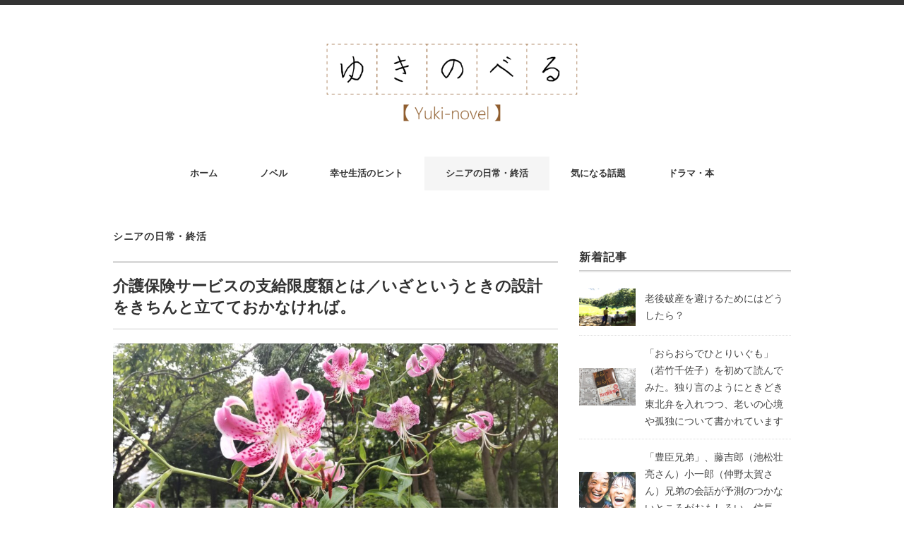

--- FILE ---
content_type: text/html; charset=UTF-8
request_url: https://yukinovel.net/archives/3606
body_size: 19602
content:
<!DOCTYPE html>
<html lang="ja">
<head>
<meta charset="UTF-8" />
<meta name="viewport" content="width=device-width, initial-scale=1.0">
<link rel="stylesheet" href="https://yukinovel.net/wp-content/themes/minimaga/responsive.css" type="text/css" media="screen, print" />
<link rel="stylesheet" href="https://yukinovel.net/wp-content/themes/minimaga/style.css" type="text/css" media="screen, print" />
<meta name='robots' content='max-image-preview:large' />
<link rel='dns-prefetch' href='//ajax.googleapis.com' />
<link rel="alternate" type="application/rss+xml" title="ゆきのべる &raquo; フィード" href="https://yukinovel.net/feed" />
<link rel="alternate" type="application/rss+xml" title="ゆきのべる &raquo; コメントフィード" href="https://yukinovel.net/comments/feed" />
<link rel="alternate" type="application/rss+xml" title="ゆきのべる &raquo; 介護保険サービスの支給限度額とは／いざというときの設計をきちんと立てておかなければ。 のコメントのフィード" href="https://yukinovel.net/archives/3606/feed" />
<link rel="alternate" title="oEmbed (JSON)" type="application/json+oembed" href="https://yukinovel.net/wp-json/oembed/1.0/embed?url=https%3A%2F%2Fyukinovel.net%2Farchives%2F3606" />
<link rel="alternate" title="oEmbed (XML)" type="text/xml+oembed" href="https://yukinovel.net/wp-json/oembed/1.0/embed?url=https%3A%2F%2Fyukinovel.net%2Farchives%2F3606&#038;format=xml" />

<!-- SEO SIMPLE PACK 2.2.6 -->
<title>介護保険サービスの支給限度額とは／いざというときの設計をきちんと立てておかなければ。 | ゆきのべる</title>
<meta name="description" content="こんにちは、ゆきばあです。毎日ブログを更新しています。「やらなきゃいけないことは、好きになってしまうのがいい。しかも、腹をくくってやらなきゃいけない。逃げられないんだから」という養老孟司先生のことばをYouTubeできいた。私はなんでも先延ばしする癖がある。それでアトになって、あとになって、うんうん呻るような事態に陥る。 だから、今やらねばならないことを、好きになろうと思った。 いや、好きになるように、努めよう(^_^;)それで先延ばしの癖が少しなおるかもしれない。 話はだいぶ飛ぶが,,考えたのは、自宅で介護している人のことだ。 まるでトンネルの中にいるような 毎日毎日が介護のくり返しで、トン">
<meta name="keywords" content="ゆきのべる,終活,老人小説,高齢者,生き方,人生">
<link rel="canonical" href="https://yukinovel.net/archives/3606">
<meta property="og:locale" content="ja_JP">
<meta property="og:image" content="https://yukinovel.net/wp-content/uploads/2022/03/安心の設計　読売２２，２..8.jpeg">
<meta property="og:title" content="介護保険サービスの支給限度額とは／いざというときの設計をきちんと立てておかなければ。 | ゆきのべる">
<meta property="og:description" content="こんにちは、ゆきばあです。毎日ブログを更新しています。「やらなきゃいけないことは、好きになってしまうのがいい。しかも、腹をくくってやらなきゃいけない。逃げられないんだから」という養老孟司先生のことばをYouTubeできいた。私はなんでも先延ばしする癖がある。それでアトになって、あとになって、うんうん呻るような事態に陥る。 だから、今やらねばならないことを、好きになろうと思った。 いや、好きになるように、努めよう(^_^;)それで先延ばしの癖が少しなおるかもしれない。 話はだいぶ飛ぶが,,考えたのは、自宅で介護している人のことだ。 まるでトンネルの中にいるような 毎日毎日が介護のくり返しで、トン">
<meta property="og:url" content="https://yukinovel.net/archives/3606">
<meta property="og:site_name" content="ゆきのべる">
<meta property="og:type" content="article">
<meta name="twitter:card" content="summary_large_image">
<!-- Google Analytics (gtag.js) -->
<script async src="https://www.googletagmanager.com/gtag/js?id=G-VL7XCKRPJG"></script>
<script>
	window.dataLayer = window.dataLayer || [];
	function gtag(){dataLayer.push(arguments);}
	gtag("js", new Date());
	gtag("config", "G-VL7XCKRPJG");
</script>
<!-- / SEO SIMPLE PACK -->

		<!-- This site uses the Google Analytics by MonsterInsights plugin v8.1.0 - Using Analytics tracking - https://www.monsterinsights.com/ -->
		<!-- Note: MonsterInsights is not currently configured on this site. The site owner needs to authenticate with Google Analytics in the MonsterInsights settings panel. -->
					<!-- No UA code set -->
				<!-- / Google Analytics by MonsterInsights -->
		<style id='wp-img-auto-sizes-contain-inline-css' type='text/css'>
img:is([sizes=auto i],[sizes^="auto," i]){contain-intrinsic-size:3000px 1500px}
/*# sourceURL=wp-img-auto-sizes-contain-inline-css */
</style>
<style id='wp-emoji-styles-inline-css' type='text/css'>

	img.wp-smiley, img.emoji {
		display: inline !important;
		border: none !important;
		box-shadow: none !important;
		height: 1em !important;
		width: 1em !important;
		margin: 0 0.07em !important;
		vertical-align: -0.1em !important;
		background: none !important;
		padding: 0 !important;
	}
/*# sourceURL=wp-emoji-styles-inline-css */
</style>
<style id='wp-block-library-inline-css' type='text/css'>
:root{--wp-block-synced-color:#7a00df;--wp-block-synced-color--rgb:122,0,223;--wp-bound-block-color:var(--wp-block-synced-color);--wp-editor-canvas-background:#ddd;--wp-admin-theme-color:#007cba;--wp-admin-theme-color--rgb:0,124,186;--wp-admin-theme-color-darker-10:#006ba1;--wp-admin-theme-color-darker-10--rgb:0,107,160.5;--wp-admin-theme-color-darker-20:#005a87;--wp-admin-theme-color-darker-20--rgb:0,90,135;--wp-admin-border-width-focus:2px}@media (min-resolution:192dpi){:root{--wp-admin-border-width-focus:1.5px}}.wp-element-button{cursor:pointer}:root .has-very-light-gray-background-color{background-color:#eee}:root .has-very-dark-gray-background-color{background-color:#313131}:root .has-very-light-gray-color{color:#eee}:root .has-very-dark-gray-color{color:#313131}:root .has-vivid-green-cyan-to-vivid-cyan-blue-gradient-background{background:linear-gradient(135deg,#00d084,#0693e3)}:root .has-purple-crush-gradient-background{background:linear-gradient(135deg,#34e2e4,#4721fb 50%,#ab1dfe)}:root .has-hazy-dawn-gradient-background{background:linear-gradient(135deg,#faaca8,#dad0ec)}:root .has-subdued-olive-gradient-background{background:linear-gradient(135deg,#fafae1,#67a671)}:root .has-atomic-cream-gradient-background{background:linear-gradient(135deg,#fdd79a,#004a59)}:root .has-nightshade-gradient-background{background:linear-gradient(135deg,#330968,#31cdcf)}:root .has-midnight-gradient-background{background:linear-gradient(135deg,#020381,#2874fc)}:root{--wp--preset--font-size--normal:16px;--wp--preset--font-size--huge:42px}.has-regular-font-size{font-size:1em}.has-larger-font-size{font-size:2.625em}.has-normal-font-size{font-size:var(--wp--preset--font-size--normal)}.has-huge-font-size{font-size:var(--wp--preset--font-size--huge)}.has-text-align-center{text-align:center}.has-text-align-left{text-align:left}.has-text-align-right{text-align:right}.has-fit-text{white-space:nowrap!important}#end-resizable-editor-section{display:none}.aligncenter{clear:both}.items-justified-left{justify-content:flex-start}.items-justified-center{justify-content:center}.items-justified-right{justify-content:flex-end}.items-justified-space-between{justify-content:space-between}.screen-reader-text{border:0;clip-path:inset(50%);height:1px;margin:-1px;overflow:hidden;padding:0;position:absolute;width:1px;word-wrap:normal!important}.screen-reader-text:focus{background-color:#ddd;clip-path:none;color:#444;display:block;font-size:1em;height:auto;left:5px;line-height:normal;padding:15px 23px 14px;text-decoration:none;top:5px;width:auto;z-index:100000}html :where(.has-border-color){border-style:solid}html :where([style*=border-top-color]){border-top-style:solid}html :where([style*=border-right-color]){border-right-style:solid}html :where([style*=border-bottom-color]){border-bottom-style:solid}html :where([style*=border-left-color]){border-left-style:solid}html :where([style*=border-width]){border-style:solid}html :where([style*=border-top-width]){border-top-style:solid}html :where([style*=border-right-width]){border-right-style:solid}html :where([style*=border-bottom-width]){border-bottom-style:solid}html :where([style*=border-left-width]){border-left-style:solid}html :where(img[class*=wp-image-]){height:auto;max-width:100%}:where(figure){margin:0 0 1em}html :where(.is-position-sticky){--wp-admin--admin-bar--position-offset:var(--wp-admin--admin-bar--height,0px)}@media screen and (max-width:600px){html :where(.is-position-sticky){--wp-admin--admin-bar--position-offset:0px}}

/*# sourceURL=wp-block-library-inline-css */
</style><style id='wp-block-heading-inline-css' type='text/css'>
h1:where(.wp-block-heading).has-background,h2:where(.wp-block-heading).has-background,h3:where(.wp-block-heading).has-background,h4:where(.wp-block-heading).has-background,h5:where(.wp-block-heading).has-background,h6:where(.wp-block-heading).has-background{padding:1.25em 2.375em}h1.has-text-align-left[style*=writing-mode]:where([style*=vertical-lr]),h1.has-text-align-right[style*=writing-mode]:where([style*=vertical-rl]),h2.has-text-align-left[style*=writing-mode]:where([style*=vertical-lr]),h2.has-text-align-right[style*=writing-mode]:where([style*=vertical-rl]),h3.has-text-align-left[style*=writing-mode]:where([style*=vertical-lr]),h3.has-text-align-right[style*=writing-mode]:where([style*=vertical-rl]),h4.has-text-align-left[style*=writing-mode]:where([style*=vertical-lr]),h4.has-text-align-right[style*=writing-mode]:where([style*=vertical-rl]),h5.has-text-align-left[style*=writing-mode]:where([style*=vertical-lr]),h5.has-text-align-right[style*=writing-mode]:where([style*=vertical-rl]),h6.has-text-align-left[style*=writing-mode]:where([style*=vertical-lr]),h6.has-text-align-right[style*=writing-mode]:where([style*=vertical-rl]){rotate:180deg}
/*# sourceURL=https://yukinovel.net/wp-includes/blocks/heading/style.min.css */
</style>
<style id='wp-block-image-inline-css' type='text/css'>
.wp-block-image>a,.wp-block-image>figure>a{display:inline-block}.wp-block-image img{box-sizing:border-box;height:auto;max-width:100%;vertical-align:bottom}@media not (prefers-reduced-motion){.wp-block-image img.hide{visibility:hidden}.wp-block-image img.show{animation:show-content-image .4s}}.wp-block-image[style*=border-radius] img,.wp-block-image[style*=border-radius]>a{border-radius:inherit}.wp-block-image.has-custom-border img{box-sizing:border-box}.wp-block-image.aligncenter{text-align:center}.wp-block-image.alignfull>a,.wp-block-image.alignwide>a{width:100%}.wp-block-image.alignfull img,.wp-block-image.alignwide img{height:auto;width:100%}.wp-block-image .aligncenter,.wp-block-image .alignleft,.wp-block-image .alignright,.wp-block-image.aligncenter,.wp-block-image.alignleft,.wp-block-image.alignright{display:table}.wp-block-image .aligncenter>figcaption,.wp-block-image .alignleft>figcaption,.wp-block-image .alignright>figcaption,.wp-block-image.aligncenter>figcaption,.wp-block-image.alignleft>figcaption,.wp-block-image.alignright>figcaption{caption-side:bottom;display:table-caption}.wp-block-image .alignleft{float:left;margin:.5em 1em .5em 0}.wp-block-image .alignright{float:right;margin:.5em 0 .5em 1em}.wp-block-image .aligncenter{margin-left:auto;margin-right:auto}.wp-block-image :where(figcaption){margin-bottom:1em;margin-top:.5em}.wp-block-image.is-style-circle-mask img{border-radius:9999px}@supports ((-webkit-mask-image:none) or (mask-image:none)) or (-webkit-mask-image:none){.wp-block-image.is-style-circle-mask img{border-radius:0;-webkit-mask-image:url('data:image/svg+xml;utf8,<svg viewBox="0 0 100 100" xmlns="http://www.w3.org/2000/svg"><circle cx="50" cy="50" r="50"/></svg>');mask-image:url('data:image/svg+xml;utf8,<svg viewBox="0 0 100 100" xmlns="http://www.w3.org/2000/svg"><circle cx="50" cy="50" r="50"/></svg>');mask-mode:alpha;-webkit-mask-position:center;mask-position:center;-webkit-mask-repeat:no-repeat;mask-repeat:no-repeat;-webkit-mask-size:contain;mask-size:contain}}:root :where(.wp-block-image.is-style-rounded img,.wp-block-image .is-style-rounded img){border-radius:9999px}.wp-block-image figure{margin:0}.wp-lightbox-container{display:flex;flex-direction:column;position:relative}.wp-lightbox-container img{cursor:zoom-in}.wp-lightbox-container img:hover+button{opacity:1}.wp-lightbox-container button{align-items:center;backdrop-filter:blur(16px) saturate(180%);background-color:#5a5a5a40;border:none;border-radius:4px;cursor:zoom-in;display:flex;height:20px;justify-content:center;opacity:0;padding:0;position:absolute;right:16px;text-align:center;top:16px;width:20px;z-index:100}@media not (prefers-reduced-motion){.wp-lightbox-container button{transition:opacity .2s ease}}.wp-lightbox-container button:focus-visible{outline:3px auto #5a5a5a40;outline:3px auto -webkit-focus-ring-color;outline-offset:3px}.wp-lightbox-container button:hover{cursor:pointer;opacity:1}.wp-lightbox-container button:focus{opacity:1}.wp-lightbox-container button:focus,.wp-lightbox-container button:hover,.wp-lightbox-container button:not(:hover):not(:active):not(.has-background){background-color:#5a5a5a40;border:none}.wp-lightbox-overlay{box-sizing:border-box;cursor:zoom-out;height:100vh;left:0;overflow:hidden;position:fixed;top:0;visibility:hidden;width:100%;z-index:100000}.wp-lightbox-overlay .close-button{align-items:center;cursor:pointer;display:flex;justify-content:center;min-height:40px;min-width:40px;padding:0;position:absolute;right:calc(env(safe-area-inset-right) + 16px);top:calc(env(safe-area-inset-top) + 16px);z-index:5000000}.wp-lightbox-overlay .close-button:focus,.wp-lightbox-overlay .close-button:hover,.wp-lightbox-overlay .close-button:not(:hover):not(:active):not(.has-background){background:none;border:none}.wp-lightbox-overlay .lightbox-image-container{height:var(--wp--lightbox-container-height);left:50%;overflow:hidden;position:absolute;top:50%;transform:translate(-50%,-50%);transform-origin:top left;width:var(--wp--lightbox-container-width);z-index:9999999999}.wp-lightbox-overlay .wp-block-image{align-items:center;box-sizing:border-box;display:flex;height:100%;justify-content:center;margin:0;position:relative;transform-origin:0 0;width:100%;z-index:3000000}.wp-lightbox-overlay .wp-block-image img{height:var(--wp--lightbox-image-height);min-height:var(--wp--lightbox-image-height);min-width:var(--wp--lightbox-image-width);width:var(--wp--lightbox-image-width)}.wp-lightbox-overlay .wp-block-image figcaption{display:none}.wp-lightbox-overlay button{background:none;border:none}.wp-lightbox-overlay .scrim{background-color:#fff;height:100%;opacity:.9;position:absolute;width:100%;z-index:2000000}.wp-lightbox-overlay.active{visibility:visible}@media not (prefers-reduced-motion){.wp-lightbox-overlay.active{animation:turn-on-visibility .25s both}.wp-lightbox-overlay.active img{animation:turn-on-visibility .35s both}.wp-lightbox-overlay.show-closing-animation:not(.active){animation:turn-off-visibility .35s both}.wp-lightbox-overlay.show-closing-animation:not(.active) img{animation:turn-off-visibility .25s both}.wp-lightbox-overlay.zoom.active{animation:none;opacity:1;visibility:visible}.wp-lightbox-overlay.zoom.active .lightbox-image-container{animation:lightbox-zoom-in .4s}.wp-lightbox-overlay.zoom.active .lightbox-image-container img{animation:none}.wp-lightbox-overlay.zoom.active .scrim{animation:turn-on-visibility .4s forwards}.wp-lightbox-overlay.zoom.show-closing-animation:not(.active){animation:none}.wp-lightbox-overlay.zoom.show-closing-animation:not(.active) .lightbox-image-container{animation:lightbox-zoom-out .4s}.wp-lightbox-overlay.zoom.show-closing-animation:not(.active) .lightbox-image-container img{animation:none}.wp-lightbox-overlay.zoom.show-closing-animation:not(.active) .scrim{animation:turn-off-visibility .4s forwards}}@keyframes show-content-image{0%{visibility:hidden}99%{visibility:hidden}to{visibility:visible}}@keyframes turn-on-visibility{0%{opacity:0}to{opacity:1}}@keyframes turn-off-visibility{0%{opacity:1;visibility:visible}99%{opacity:0;visibility:visible}to{opacity:0;visibility:hidden}}@keyframes lightbox-zoom-in{0%{transform:translate(calc((-100vw + var(--wp--lightbox-scrollbar-width))/2 + var(--wp--lightbox-initial-left-position)),calc(-50vh + var(--wp--lightbox-initial-top-position))) scale(var(--wp--lightbox-scale))}to{transform:translate(-50%,-50%) scale(1)}}@keyframes lightbox-zoom-out{0%{transform:translate(-50%,-50%) scale(1);visibility:visible}99%{visibility:visible}to{transform:translate(calc((-100vw + var(--wp--lightbox-scrollbar-width))/2 + var(--wp--lightbox-initial-left-position)),calc(-50vh + var(--wp--lightbox-initial-top-position))) scale(var(--wp--lightbox-scale));visibility:hidden}}
/*# sourceURL=https://yukinovel.net/wp-includes/blocks/image/style.min.css */
</style>
<style id='wp-block-latest-posts-inline-css' type='text/css'>
.wp-block-latest-posts{box-sizing:border-box}.wp-block-latest-posts.alignleft{margin-right:2em}.wp-block-latest-posts.alignright{margin-left:2em}.wp-block-latest-posts.wp-block-latest-posts__list{list-style:none}.wp-block-latest-posts.wp-block-latest-posts__list li{clear:both;overflow-wrap:break-word}.wp-block-latest-posts.is-grid{display:flex;flex-wrap:wrap}.wp-block-latest-posts.is-grid li{margin:0 1.25em 1.25em 0;width:100%}@media (min-width:600px){.wp-block-latest-posts.columns-2 li{width:calc(50% - .625em)}.wp-block-latest-posts.columns-2 li:nth-child(2n){margin-right:0}.wp-block-latest-posts.columns-3 li{width:calc(33.33333% - .83333em)}.wp-block-latest-posts.columns-3 li:nth-child(3n){margin-right:0}.wp-block-latest-posts.columns-4 li{width:calc(25% - .9375em)}.wp-block-latest-posts.columns-4 li:nth-child(4n){margin-right:0}.wp-block-latest-posts.columns-5 li{width:calc(20% - 1em)}.wp-block-latest-posts.columns-5 li:nth-child(5n){margin-right:0}.wp-block-latest-posts.columns-6 li{width:calc(16.66667% - 1.04167em)}.wp-block-latest-posts.columns-6 li:nth-child(6n){margin-right:0}}:root :where(.wp-block-latest-posts.is-grid){padding:0}:root :where(.wp-block-latest-posts.wp-block-latest-posts__list){padding-left:0}.wp-block-latest-posts__post-author,.wp-block-latest-posts__post-date{display:block;font-size:.8125em}.wp-block-latest-posts__post-excerpt,.wp-block-latest-posts__post-full-content{margin-bottom:1em;margin-top:.5em}.wp-block-latest-posts__featured-image a{display:inline-block}.wp-block-latest-posts__featured-image img{height:auto;max-width:100%;width:auto}.wp-block-latest-posts__featured-image.alignleft{float:left;margin-right:1em}.wp-block-latest-posts__featured-image.alignright{float:right;margin-left:1em}.wp-block-latest-posts__featured-image.aligncenter{margin-bottom:1em;text-align:center}
/*# sourceURL=https://yukinovel.net/wp-includes/blocks/latest-posts/style.min.css */
</style>
<style id='wp-block-search-inline-css' type='text/css'>
.wp-block-search__button{margin-left:10px;word-break:normal}.wp-block-search__button.has-icon{line-height:0}.wp-block-search__button svg{height:1.25em;min-height:24px;min-width:24px;width:1.25em;fill:currentColor;vertical-align:text-bottom}:where(.wp-block-search__button){border:1px solid #ccc;padding:6px 10px}.wp-block-search__inside-wrapper{display:flex;flex:auto;flex-wrap:nowrap;max-width:100%}.wp-block-search__label{width:100%}.wp-block-search.wp-block-search__button-only .wp-block-search__button{box-sizing:border-box;display:flex;flex-shrink:0;justify-content:center;margin-left:0;max-width:100%}.wp-block-search.wp-block-search__button-only .wp-block-search__inside-wrapper{min-width:0!important;transition-property:width}.wp-block-search.wp-block-search__button-only .wp-block-search__input{flex-basis:100%;transition-duration:.3s}.wp-block-search.wp-block-search__button-only.wp-block-search__searchfield-hidden,.wp-block-search.wp-block-search__button-only.wp-block-search__searchfield-hidden .wp-block-search__inside-wrapper{overflow:hidden}.wp-block-search.wp-block-search__button-only.wp-block-search__searchfield-hidden .wp-block-search__input{border-left-width:0!important;border-right-width:0!important;flex-basis:0;flex-grow:0;margin:0;min-width:0!important;padding-left:0!important;padding-right:0!important;width:0!important}:where(.wp-block-search__input){appearance:none;border:1px solid #949494;flex-grow:1;font-family:inherit;font-size:inherit;font-style:inherit;font-weight:inherit;letter-spacing:inherit;line-height:inherit;margin-left:0;margin-right:0;min-width:3rem;padding:8px;text-decoration:unset!important;text-transform:inherit}:where(.wp-block-search__button-inside .wp-block-search__inside-wrapper){background-color:#fff;border:1px solid #949494;box-sizing:border-box;padding:4px}:where(.wp-block-search__button-inside .wp-block-search__inside-wrapper) .wp-block-search__input{border:none;border-radius:0;padding:0 4px}:where(.wp-block-search__button-inside .wp-block-search__inside-wrapper) .wp-block-search__input:focus{outline:none}:where(.wp-block-search__button-inside .wp-block-search__inside-wrapper) :where(.wp-block-search__button){padding:4px 8px}.wp-block-search.aligncenter .wp-block-search__inside-wrapper{margin:auto}.wp-block[data-align=right] .wp-block-search.wp-block-search__button-only .wp-block-search__inside-wrapper{float:right}
/*# sourceURL=https://yukinovel.net/wp-includes/blocks/search/style.min.css */
</style>
<style id='wp-block-paragraph-inline-css' type='text/css'>
.is-small-text{font-size:.875em}.is-regular-text{font-size:1em}.is-large-text{font-size:2.25em}.is-larger-text{font-size:3em}.has-drop-cap:not(:focus):first-letter{float:left;font-size:8.4em;font-style:normal;font-weight:100;line-height:.68;margin:.05em .1em 0 0;text-transform:uppercase}body.rtl .has-drop-cap:not(:focus):first-letter{float:none;margin-left:.1em}p.has-drop-cap.has-background{overflow:hidden}:root :where(p.has-background){padding:1.25em 2.375em}:where(p.has-text-color:not(.has-link-color)) a{color:inherit}p.has-text-align-left[style*="writing-mode:vertical-lr"],p.has-text-align-right[style*="writing-mode:vertical-rl"]{rotate:180deg}
/*# sourceURL=https://yukinovel.net/wp-includes/blocks/paragraph/style.min.css */
</style>
<style id='global-styles-inline-css' type='text/css'>
:root{--wp--preset--aspect-ratio--square: 1;--wp--preset--aspect-ratio--4-3: 4/3;--wp--preset--aspect-ratio--3-4: 3/4;--wp--preset--aspect-ratio--3-2: 3/2;--wp--preset--aspect-ratio--2-3: 2/3;--wp--preset--aspect-ratio--16-9: 16/9;--wp--preset--aspect-ratio--9-16: 9/16;--wp--preset--color--black: #000000;--wp--preset--color--cyan-bluish-gray: #abb8c3;--wp--preset--color--white: #ffffff;--wp--preset--color--pale-pink: #f78da7;--wp--preset--color--vivid-red: #cf2e2e;--wp--preset--color--luminous-vivid-orange: #ff6900;--wp--preset--color--luminous-vivid-amber: #fcb900;--wp--preset--color--light-green-cyan: #7bdcb5;--wp--preset--color--vivid-green-cyan: #00d084;--wp--preset--color--pale-cyan-blue: #8ed1fc;--wp--preset--color--vivid-cyan-blue: #0693e3;--wp--preset--color--vivid-purple: #9b51e0;--wp--preset--gradient--vivid-cyan-blue-to-vivid-purple: linear-gradient(135deg,rgb(6,147,227) 0%,rgb(155,81,224) 100%);--wp--preset--gradient--light-green-cyan-to-vivid-green-cyan: linear-gradient(135deg,rgb(122,220,180) 0%,rgb(0,208,130) 100%);--wp--preset--gradient--luminous-vivid-amber-to-luminous-vivid-orange: linear-gradient(135deg,rgb(252,185,0) 0%,rgb(255,105,0) 100%);--wp--preset--gradient--luminous-vivid-orange-to-vivid-red: linear-gradient(135deg,rgb(255,105,0) 0%,rgb(207,46,46) 100%);--wp--preset--gradient--very-light-gray-to-cyan-bluish-gray: linear-gradient(135deg,rgb(238,238,238) 0%,rgb(169,184,195) 100%);--wp--preset--gradient--cool-to-warm-spectrum: linear-gradient(135deg,rgb(74,234,220) 0%,rgb(151,120,209) 20%,rgb(207,42,186) 40%,rgb(238,44,130) 60%,rgb(251,105,98) 80%,rgb(254,248,76) 100%);--wp--preset--gradient--blush-light-purple: linear-gradient(135deg,rgb(255,206,236) 0%,rgb(152,150,240) 100%);--wp--preset--gradient--blush-bordeaux: linear-gradient(135deg,rgb(254,205,165) 0%,rgb(254,45,45) 50%,rgb(107,0,62) 100%);--wp--preset--gradient--luminous-dusk: linear-gradient(135deg,rgb(255,203,112) 0%,rgb(199,81,192) 50%,rgb(65,88,208) 100%);--wp--preset--gradient--pale-ocean: linear-gradient(135deg,rgb(255,245,203) 0%,rgb(182,227,212) 50%,rgb(51,167,181) 100%);--wp--preset--gradient--electric-grass: linear-gradient(135deg,rgb(202,248,128) 0%,rgb(113,206,126) 100%);--wp--preset--gradient--midnight: linear-gradient(135deg,rgb(2,3,129) 0%,rgb(40,116,252) 100%);--wp--preset--font-size--small: 13px;--wp--preset--font-size--medium: 20px;--wp--preset--font-size--large: 36px;--wp--preset--font-size--x-large: 42px;--wp--preset--spacing--20: 0.44rem;--wp--preset--spacing--30: 0.67rem;--wp--preset--spacing--40: 1rem;--wp--preset--spacing--50: 1.5rem;--wp--preset--spacing--60: 2.25rem;--wp--preset--spacing--70: 3.38rem;--wp--preset--spacing--80: 5.06rem;--wp--preset--shadow--natural: 6px 6px 9px rgba(0, 0, 0, 0.2);--wp--preset--shadow--deep: 12px 12px 50px rgba(0, 0, 0, 0.4);--wp--preset--shadow--sharp: 6px 6px 0px rgba(0, 0, 0, 0.2);--wp--preset--shadow--outlined: 6px 6px 0px -3px rgb(255, 255, 255), 6px 6px rgb(0, 0, 0);--wp--preset--shadow--crisp: 6px 6px 0px rgb(0, 0, 0);}:where(.is-layout-flex){gap: 0.5em;}:where(.is-layout-grid){gap: 0.5em;}body .is-layout-flex{display: flex;}.is-layout-flex{flex-wrap: wrap;align-items: center;}.is-layout-flex > :is(*, div){margin: 0;}body .is-layout-grid{display: grid;}.is-layout-grid > :is(*, div){margin: 0;}:where(.wp-block-columns.is-layout-flex){gap: 2em;}:where(.wp-block-columns.is-layout-grid){gap: 2em;}:where(.wp-block-post-template.is-layout-flex){gap: 1.25em;}:where(.wp-block-post-template.is-layout-grid){gap: 1.25em;}.has-black-color{color: var(--wp--preset--color--black) !important;}.has-cyan-bluish-gray-color{color: var(--wp--preset--color--cyan-bluish-gray) !important;}.has-white-color{color: var(--wp--preset--color--white) !important;}.has-pale-pink-color{color: var(--wp--preset--color--pale-pink) !important;}.has-vivid-red-color{color: var(--wp--preset--color--vivid-red) !important;}.has-luminous-vivid-orange-color{color: var(--wp--preset--color--luminous-vivid-orange) !important;}.has-luminous-vivid-amber-color{color: var(--wp--preset--color--luminous-vivid-amber) !important;}.has-light-green-cyan-color{color: var(--wp--preset--color--light-green-cyan) !important;}.has-vivid-green-cyan-color{color: var(--wp--preset--color--vivid-green-cyan) !important;}.has-pale-cyan-blue-color{color: var(--wp--preset--color--pale-cyan-blue) !important;}.has-vivid-cyan-blue-color{color: var(--wp--preset--color--vivid-cyan-blue) !important;}.has-vivid-purple-color{color: var(--wp--preset--color--vivid-purple) !important;}.has-black-background-color{background-color: var(--wp--preset--color--black) !important;}.has-cyan-bluish-gray-background-color{background-color: var(--wp--preset--color--cyan-bluish-gray) !important;}.has-white-background-color{background-color: var(--wp--preset--color--white) !important;}.has-pale-pink-background-color{background-color: var(--wp--preset--color--pale-pink) !important;}.has-vivid-red-background-color{background-color: var(--wp--preset--color--vivid-red) !important;}.has-luminous-vivid-orange-background-color{background-color: var(--wp--preset--color--luminous-vivid-orange) !important;}.has-luminous-vivid-amber-background-color{background-color: var(--wp--preset--color--luminous-vivid-amber) !important;}.has-light-green-cyan-background-color{background-color: var(--wp--preset--color--light-green-cyan) !important;}.has-vivid-green-cyan-background-color{background-color: var(--wp--preset--color--vivid-green-cyan) !important;}.has-pale-cyan-blue-background-color{background-color: var(--wp--preset--color--pale-cyan-blue) !important;}.has-vivid-cyan-blue-background-color{background-color: var(--wp--preset--color--vivid-cyan-blue) !important;}.has-vivid-purple-background-color{background-color: var(--wp--preset--color--vivid-purple) !important;}.has-black-border-color{border-color: var(--wp--preset--color--black) !important;}.has-cyan-bluish-gray-border-color{border-color: var(--wp--preset--color--cyan-bluish-gray) !important;}.has-white-border-color{border-color: var(--wp--preset--color--white) !important;}.has-pale-pink-border-color{border-color: var(--wp--preset--color--pale-pink) !important;}.has-vivid-red-border-color{border-color: var(--wp--preset--color--vivid-red) !important;}.has-luminous-vivid-orange-border-color{border-color: var(--wp--preset--color--luminous-vivid-orange) !important;}.has-luminous-vivid-amber-border-color{border-color: var(--wp--preset--color--luminous-vivid-amber) !important;}.has-light-green-cyan-border-color{border-color: var(--wp--preset--color--light-green-cyan) !important;}.has-vivid-green-cyan-border-color{border-color: var(--wp--preset--color--vivid-green-cyan) !important;}.has-pale-cyan-blue-border-color{border-color: var(--wp--preset--color--pale-cyan-blue) !important;}.has-vivid-cyan-blue-border-color{border-color: var(--wp--preset--color--vivid-cyan-blue) !important;}.has-vivid-purple-border-color{border-color: var(--wp--preset--color--vivid-purple) !important;}.has-vivid-cyan-blue-to-vivid-purple-gradient-background{background: var(--wp--preset--gradient--vivid-cyan-blue-to-vivid-purple) !important;}.has-light-green-cyan-to-vivid-green-cyan-gradient-background{background: var(--wp--preset--gradient--light-green-cyan-to-vivid-green-cyan) !important;}.has-luminous-vivid-amber-to-luminous-vivid-orange-gradient-background{background: var(--wp--preset--gradient--luminous-vivid-amber-to-luminous-vivid-orange) !important;}.has-luminous-vivid-orange-to-vivid-red-gradient-background{background: var(--wp--preset--gradient--luminous-vivid-orange-to-vivid-red) !important;}.has-very-light-gray-to-cyan-bluish-gray-gradient-background{background: var(--wp--preset--gradient--very-light-gray-to-cyan-bluish-gray) !important;}.has-cool-to-warm-spectrum-gradient-background{background: var(--wp--preset--gradient--cool-to-warm-spectrum) !important;}.has-blush-light-purple-gradient-background{background: var(--wp--preset--gradient--blush-light-purple) !important;}.has-blush-bordeaux-gradient-background{background: var(--wp--preset--gradient--blush-bordeaux) !important;}.has-luminous-dusk-gradient-background{background: var(--wp--preset--gradient--luminous-dusk) !important;}.has-pale-ocean-gradient-background{background: var(--wp--preset--gradient--pale-ocean) !important;}.has-electric-grass-gradient-background{background: var(--wp--preset--gradient--electric-grass) !important;}.has-midnight-gradient-background{background: var(--wp--preset--gradient--midnight) !important;}.has-small-font-size{font-size: var(--wp--preset--font-size--small) !important;}.has-medium-font-size{font-size: var(--wp--preset--font-size--medium) !important;}.has-large-font-size{font-size: var(--wp--preset--font-size--large) !important;}.has-x-large-font-size{font-size: var(--wp--preset--font-size--x-large) !important;}
/*# sourceURL=global-styles-inline-css */
</style>

<style id='classic-theme-styles-inline-css' type='text/css'>
/*! This file is auto-generated */
.wp-block-button__link{color:#fff;background-color:#32373c;border-radius:9999px;box-shadow:none;text-decoration:none;padding:calc(.667em + 2px) calc(1.333em + 2px);font-size:1.125em}.wp-block-file__button{background:#32373c;color:#fff;text-decoration:none}
/*# sourceURL=/wp-includes/css/classic-themes.min.css */
</style>
<script type="text/javascript" src="//ajax.googleapis.com/ajax/libs/jquery/1.7.1/jquery.min.js?ver=1.7.1" id="jquery-js"></script>
<link rel="https://api.w.org/" href="https://yukinovel.net/wp-json/" /><link rel="alternate" title="JSON" type="application/json" href="https://yukinovel.net/wp-json/wp/v2/posts/3606" /><link rel="EditURI" type="application/rsd+xml" title="RSD" href="https://yukinovel.net/xmlrpc.php?rsd" />
<meta name="generator" content="WordPress 6.9" />
<link rel='shortlink' href='https://yukinovel.net/?p=3606' />
<!-- Markup (JSON-LD) structured in schema.org ver.4.8.1 START -->
<script type="application/ld+json">
{
    "@context": "https://schema.org",
    "@type": "BreadcrumbList",
    "itemListElement": [
        {
            "@type": "ListItem",
            "position": 1,
            "item": {
                "@id": "https://yukinovel.net",
                "name": "ホーム"
            }
        },
        {
            "@type": "ListItem",
            "position": 2,
            "item": {
                "@id": "https://yukinovel.net/archives/category/%e3%82%b7%e3%83%8b%e3%82%a2%e3%81%ae%e6%97%a5%e5%b8%b8%e3%83%bb%e7%b5%82%e6%b4%bb",
                "name": "シニアの日常・終活"
            }
        },
        {
            "@type": "ListItem",
            "position": 3,
            "item": {
                "@id": "https://yukinovel.net/archives/3606",
                "name": "介護保険サービスの支給限度額とは／いざというときの設計をきちんと立てておかなければ。"
            }
        }
    ]
}
</script>
<script type="application/ld+json">
{
    "@context": "https://schema.org",
    "@type": "Person",
    "name": "ゆきばあ",
    "url": "https://yukinovel.net/profile",
    "homeLocation": {
        "@type": "Place",
        "address": {
            "@type": "PostalAddress",
            "addressCountry": "Japan"
        }
    },
    "sameAs": [
        "https://www.facebook.com/profile.php?id=100004992242554",
        "https://twitter.com/Yukie_Nemoto"
    ]
}
</script>
<script type="application/ld+json">
{
    "@context": "https://schema.org",
    "@type": "SiteNavigationElement",
    "name": [
        "ホーム",
        "ノベル",
        "幸せ生活のヒント",
        "シニアの日常・終活",
        "気になる話題",
        "ドラマ・本"
    ],
    "url": [
        "https://yukinovel.net",
        "https://yukinovel.net/archives/category/yukinovel",
        "https://yukinovel.net/archives/category/my-senior-life",
        "https://yukinovel.net/archives/category/%e3%82%b7%e3%83%8b%e3%82%a2%e3%81%ae%e6%97%a5%e5%b8%b8%e3%83%bb%e7%b5%82%e6%b4%bb",
        "https://yukinovel.net/archives/category/my-topic",
        "https://yukinovel.net/archives/category/my-books"
    ]
}
</script>
<script type="application/ld+json">
{
    "@context": "https://schema.org",
    "@type": "BlogPosting",
    "mainEntityOfPage": {
        "@type": "WebPage",
        "@id": "https://yukinovel.net/archives/3606"
    },
    "headline": "介護保険サービスの支給限度額とは／いざというときの設計をきちんと立てておかなければ。",
    "datePublished": "2022-03-09T23:53:25+0900",
    "dateModified": "2022-03-10T00:10:32+0900",
    "author": {
        "@type": "Person",
        "name": "yuki"
    },
    "description": "こんにちは、ゆきばあです。毎日ブログを更新しています。「やらなきゃいけないことは、好きになってしまうのがいい。しかも、腹をくくってやらなきゃいけない。逃げられないんだから」という養老孟司先生のことばをYouTubeできい",
    "image": {
        "@type": "ImageObject",
        "url": "https://yukinovel.net/wp-content/uploads/2022/03/安心の設計　読売２２，２..8.jpeg",
        "width": 1128,
        "height": 1579
    }
}
</script>
<!-- Markup (JSON-LD) structured in schema.org END -->
<style type="text/css" id="custom-background-css">
body.custom-background { background-color: #ffffff; }
</style>
	<link rel="icon" href="https://yukinovel.net/wp-content/uploads/2021/08/cropped-ユキノベル_アイコン-32x32.png" sizes="32x32" />
<link rel="icon" href="https://yukinovel.net/wp-content/uploads/2021/08/cropped-ユキノベル_アイコン-192x192.png" sizes="192x192" />
<link rel="apple-touch-icon" href="https://yukinovel.net/wp-content/uploads/2021/08/cropped-ユキノベル_アイコン-180x180.png" />
<meta name="msapplication-TileImage" content="https://yukinovel.net/wp-content/uploads/2021/08/cropped-ユキノベル_アイコン-270x270.png" />
<link rel="alternate" type="application/rss+xml" title="RSS" href="https://yukinovel.net/rsslatest.xml" />		<style type="text/css" id="wp-custom-css">
			/* ロゴ */
@media (max-width: 750px) {
		.logo {
		width: 60%;
		margin: 0 auto;
	}
	#header {
		height: 100%;
	}
		.header-inner {
	padding: 10px 0 10px;
}
	.logo img {
		max-height: 100%;
	}
}
@media(min-width: 750px) {
	.logo {
		width: 40%;
		margin: 0 auto;
	}
		.logo img {
		max-height: 100%;
	}
}
#header h1 {
	margin: 0 auto;
}
/* カテゴリー説明 */
.row .margin-bottom30 {
	text-align: center;
}
.row .margin-bottom30 p {
	font-size: .9em;
}
/* 改行 */
@media (max-width: 767px) {
	.single-contents br {
		display: block;
	}
} 
/* フッター */
footer #block-17 {
	padding: 0;
	margin-top: 50px;
}
footer #block-17 h5{
 border-bottom: 3px double #ccc;
 padding-bottom: 13px;
}
footer #block-16 {
	padding: 10px 0 40px;
}
footer #text-9 {
	padding-top: 0;
}
footer #text-6 {
	padding-bottom: 25px;
}
footer #nav_menu-5 {
	padding-bottom: 0px
}
@media(min-width: 750px) {
footer .blog-title,
footer #block-22 {
	display: none;
}
}
@media(max-width: 750px) {
	#block-20 {
		display: none;
	}
}
footer .blog-title {
	font-size: 1.2em;
}
#block-24 {
	padding: 0;
}
#block-22 {
	padding-top: 5px;
	margin-bottom: 20px;
}
footer #block-36 {
	padding-top: 0;
	margin-bottom: 90px;
}
/* 検索窓 */
#block-30 h5{
	padding-bottom: 10px;
}
#block-30 {
	margin-bottom: 15px;
}
#block-38 {
	margin-bottom: 20px;
}
/* 改行 */
@media(min-width: 450px) {
.br-sp {
	display: none;
}
}
@media (max-width: 450px) {
	.br-pc {
		display: none;
	}
}
/* わかば通信バナー */
 footer .wp-image-289{
	display: none;
}
.home footer .wp-image-289{
	display: block;
}
		</style>
		</head>

<body class="wp-singular post-template-default single single-post postid-3606 single-format-standard custom-background wp-embed-responsive wp-theme-minimaga">

<!-- スクロールダウンヘッダー -->
<header class="cb-header header1">
<!-- トップナビゲーション -->
<nav id="nav" class="main-navigation" role="navigation">
<div class="menu-%e3%83%98%e3%83%83%e3%83%80%e3%83%bc%e3%83%8a%e3%83%93-container"><ul id="menu-%e3%83%98%e3%83%83%e3%83%80%e3%83%bc%e3%83%8a%e3%83%93" class="nav-menu"><li id="menu-item-10" class="menu-item menu-item-type-custom menu-item-object-custom menu-item-home menu-item-10"><a href="https://yukinovel.net">ホーム</a></li>
<li id="menu-item-78" class="menu-item menu-item-type-taxonomy menu-item-object-category menu-item-78"><a href="https://yukinovel.net/archives/category/yukinovel">ノベル</a></li>
<li id="menu-item-79" class="menu-item menu-item-type-taxonomy menu-item-object-category menu-item-79"><a href="https://yukinovel.net/archives/category/my-senior-life">幸せ生活のヒント</a></li>
<li id="menu-item-80" class="menu-item menu-item-type-taxonomy menu-item-object-category current-post-ancestor current-menu-parent current-post-parent menu-item-80"><a href="https://yukinovel.net/archives/category/%e3%82%b7%e3%83%8b%e3%82%a2%e3%81%ae%e6%97%a5%e5%b8%b8%e3%83%bb%e7%b5%82%e6%b4%bb">シニアの日常・終活</a></li>
<li id="menu-item-81" class="menu-item menu-item-type-taxonomy menu-item-object-category menu-item-81"><a href="https://yukinovel.net/archives/category/my-topic">気になる話題</a></li>
<li id="menu-item-82" class="menu-item menu-item-type-taxonomy menu-item-object-category menu-item-82"><a href="https://yukinovel.net/archives/category/my-books">ドラマ・本</a></li>
</ul></div></nav>
</header>
<!-- / スクロールダウンヘッダー -->


<div class="topborder"></div>

<!-- ヘッダー -->
<header id="header">

<!-- ヘッダー中身 -->    
<div class="header-inner">

<!-- ロゴ -->
<!-- トップページ以外 -->
<div class="logo">
<a href="https://yukinovel.net/" title="ゆきのべる"><img src="https://yukinovel.net/wp-content/uploads/2021/08/60893-1.png" alt="ゆきのべる" /></a>
</div>
<!-- / ロゴ -->

</div>    
<!-- / ヘッダー中身 -->    

</header>
<!-- / ヘッダー -->  
<div class="clear"></div>

<!-- トップナビゲーション -->
<nav id="nav" class="main-navigation" role="navigation">
<div class="menu-%e3%83%98%e3%83%83%e3%83%80%e3%83%bc%e3%83%8a%e3%83%93-container"><ul id="menu-%e3%83%98%e3%83%83%e3%83%80%e3%83%bc%e3%83%8a%e3%83%93-1" class="nav-menu"><li class="menu-item menu-item-type-custom menu-item-object-custom menu-item-home menu-item-10"><a href="https://yukinovel.net">ホーム</a></li>
<li class="menu-item menu-item-type-taxonomy menu-item-object-category menu-item-78"><a href="https://yukinovel.net/archives/category/yukinovel">ノベル</a></li>
<li class="menu-item menu-item-type-taxonomy menu-item-object-category menu-item-79"><a href="https://yukinovel.net/archives/category/my-senior-life">幸せ生活のヒント</a></li>
<li class="menu-item menu-item-type-taxonomy menu-item-object-category current-post-ancestor current-menu-parent current-post-parent menu-item-80"><a href="https://yukinovel.net/archives/category/%e3%82%b7%e3%83%8b%e3%82%a2%e3%81%ae%e6%97%a5%e5%b8%b8%e3%83%bb%e7%b5%82%e6%b4%bb">シニアの日常・終活</a></li>
<li class="menu-item menu-item-type-taxonomy menu-item-object-category menu-item-81"><a href="https://yukinovel.net/archives/category/my-topic">気になる話題</a></li>
<li class="menu-item menu-item-type-taxonomy menu-item-object-category menu-item-82"><a href="https://yukinovel.net/archives/category/my-books">ドラマ・本</a></li>
</ul></div></nav>

<!-- / トップナビゲーション -->
<div class="clear"></div>  
<!-- 全体warapper -->
<div class="wrapper">

<!-- メインwrap -->
<div id="main">

<!-- コンテンツブロック -->
<div class="row">

<!-- 本文エリア -->
<div class="twothird">

<!-- ページタイトル -->
<div class="pagetitle-single"><a href="https://yukinovel.net/archives/category/%e3%82%b7%e3%83%8b%e3%82%a2%e3%81%ae%e6%97%a5%e5%b8%b8%e3%83%bb%e7%b5%82%e6%b4%bb" rel="category tag">シニアの日常・終活</a></div>
<!-- / ページタイトル -->

<!-- ポスト -->
<article id="post-3606" class="post-3606 post type-post status-publish format-standard has-post-thumbnail hentry category-12">

<!-- 投稿ループ -->

<!-- 記事タイトル -->
<h1 class="blog-title entry-title" itemprop="headline">介護保険サービスの支給限度額とは／いざというときの設計をきちんと立てておかなければ。</h1>
<!-- / 記事タイトル -->


<!-- ウィジェットエリア（シングルページタイトル下） -->
<div class="row">
<div class="topbox">
</div>
</div>
<!-- / ウィジェットエリア（シングルページタイトル下） -->

<!-- 投稿記事本文 -->
<div class="single-contents">

<figure class="wp-block-image size-large"><img fetchpriority="high" decoding="async" width="1024" height="576" src="https://yukinovel.net/wp-content/uploads/2021/09/2021.8.5-wakabadaikouenn-1024x576.jpg" alt="" class="wp-image-734" srcset="https://yukinovel.net/wp-content/uploads/2021/09/2021.8.5-wakabadaikouenn-1024x576.jpg 1024w, https://yukinovel.net/wp-content/uploads/2021/09/2021.8.5-wakabadaikouenn-300x169.jpg 300w, https://yukinovel.net/wp-content/uploads/2021/09/2021.8.5-wakabadaikouenn-768x432.jpg 768w, https://yukinovel.net/wp-content/uploads/2021/09/2021.8.5-wakabadaikouenn-1536x864.jpg 1536w, https://yukinovel.net/wp-content/uploads/2021/09/2021.8.5-wakabadaikouenn-2048x1152.jpg 2048w, https://yukinovel.net/wp-content/uploads/2021/09/2021.8.5-wakabadaikouenn-1778x1000.jpg 1778w" sizes="(max-width: 1024px) 100vw, 1024px" /></figure>



<p>こんにちは、ゆきばあです。毎日ブログを更新しています。<br><br><strong>「やらなきゃいけないことは、好きになってしまうのがいい。しかも、腹をくくってやらなきゃいけない。逃げられないんだから」</strong><br><strong>という養老孟司先生のことばをYouTubeできいた。</strong><br><strong>私はなんでも先延ばしする癖がある。それでアトになって、あとになって、うんうん呻るような事態に陥る。</strong></p>



<p><strong>だから、今やらねばならないことを、好きになろうと思った。</strong></p>



<p><strong>いや、好きになるように、努めよう(^_^;)<br>それで先延ばしの癖が少しなおるかもしれない。</strong></p>



<p><strong>話はだいぶ飛ぶが,</strong>,<strong>考えたのは、自宅で介護している人のことだ。</strong></p>



<h2 class="wp-block-heading"><strong>まるでトンネルの中にいるような</strong></h2>



<p><strong>毎日毎日が介護のくり返しで、トンネルの中にいるような気持ちの人もいるだろう。<br></strong><br><strong>好きになろうとしても、なりきれない。</strong><br><strong>あまりにも苦しい</strong><br><strong>大変すぎる</strong></p>



<p><strong>介護を負担に思う自分を責めてしまう人もいる。</strong><br><strong>日本では家族が介護している例がたいへん多いのだ。</strong></p>



<p><strong>たとえばスエーデンでは、高齢者でも一人暮らしの人が多いそうだ。</strong><br><strong>自宅でいろいろな介護サービスを受けて、ギリギリになって施設に入るという。</strong><br><strong>そのほうが、社会の負担する金額も少なくて済むという。</strong></p>



<p><strong>こんなやりかたもあるのだ、と妙に感心した。<br>また、延命治療はあまりしない、という。人生は楽しむものだから・・・。</strong></p>



<p><strong>日本ではいま自宅で介護し、看取りも自宅で・・・という人が増えている。</strong></p>



<p><strong>私も最後は姉とともに父を見送った。</strong><br><strong>その際に、やはり気になるのは費用の面だ。きっと自宅で介護保険サービスを受けながら、<br>家族に面倒を見てもらうのが一番安上がりだろう。</strong></p>



<figure class="wp-block-image size-large is-resized"><img decoding="async" src="https://yukinovel.net/wp-content/uploads/2022/03/安心の設計　読売２２，２..8-732x1024.jpeg" alt="" class="wp-image-3608" width="732" height="1024" srcset="https://yukinovel.net/wp-content/uploads/2022/03/安心の設計　読売２２，２..8-732x1024.jpeg 732w, https://yukinovel.net/wp-content/uploads/2022/03/安心の設計　読売２２，２..8-214x300.jpeg 214w, https://yukinovel.net/wp-content/uploads/2022/03/安心の設計　読売２２，２..8-768x1075.jpeg 768w, https://yukinovel.net/wp-content/uploads/2022/03/安心の設計　読売２２，２..8-1097x1536.jpeg 1097w, https://yukinovel.net/wp-content/uploads/2022/03/安心の設計　読売２２，２..8-714x1000.jpeg 714w, https://yukinovel.net/wp-content/uploads/2022/03/安心の設計　読売２２，２..8.jpeg 1128w" sizes="(max-width: 732px) 100vw, 732px" /><figcaption>DSC_0553</figcaption></figure>



<p><strong>要支援、要介護の支給限度額内なら一割負担で済む。たとえば、<br>要支援1なら月5万320円</strong></p>



<p><strong>要介護1なら16万7650円</strong></p>



<p><strong>これは多いのか少ないのかわからない。まだ使ったことがないので。けれど、今後のことも考え、まず要支援というのはどういう状況かなどを調べておくのがいいかもしれない。</strong></p>



<p><strong>調べられるときは、関心がなく、必要となったらもう自分では何もできない・・・では困ることになるだろう。</strong></p>



<p><strong>最後まで読んでくださりありがとうございました。ほかにも日々の思いを書いていますので、目を通していただけましたら幸いです。</strong></p>
</div>
<!-- / 投稿記事本文 -->

<!-- 投稿が無い場合 -->
<!-- 投稿が無い場合 -->

<!-- / 投稿ループ -->



<!-- ウィジェットエリア（シングルページ記事直下） -->
<div class="row">
<div class="singlebox">
</div>
</div>
<!-- / ウィジェットエリア（シングルページ記事直下） -->



<!-- パンくずリスト -->
<div class="breadcrumb">
<div itemscope itemtype="//schema.org/BreadcrumbList">
<ol>
<li itemscope itemprop="itemListElement" itemtype="//schema.org/ListItem">
<a itemprop="item" href="https://yukinovel.net/">
<span itemprop="name">Home</span></a>
<meta itemprop="position" content="1" />
</li>
›
<li itemscope itemprop="itemListElement" itemtype="//schema.org/ListItem">
<a itemprop="item" href="https://yukinovel.net/archives/category/%e3%82%b7%e3%83%8b%e3%82%a2%e3%81%ae%e6%97%a5%e5%b8%b8%e3%83%bb%e7%b5%82%e6%b4%bb">
<span itemprop="name">シニアの日常・終活</span></a>
<meta itemprop="position" content="2" />
</li>
›
<li itemscope itemprop="itemListElement" itemtype="//schema.org/ListItem">
<span itemprop="name"><a itemprop="item" href="https://yukinovel.net/archives/3606">介護保険サービスの支給限度額とは／いざというときの設計をきちんと立てておかなければ。</a></span>
<meta itemprop="position" content="3" />
</li>
</ol>
</div>
</div>
<!-- / パンくずリスト -->

<!-- タグ -->
<div class="blog-foot">
<span itemprop="datePublished" class="date updated">2022-03-09</span> by <span class="vcard author"><span itemprop="author" itemscope itemtype="//schema.org/Person" class="fn"><span itemprop="name"><a href="https://yukinovel.net/archives/author/yuki">yuki</a></span></span></span>
<div class="tagcloud widget_tag_cloud"></div>
</div>
<!-- / タグ -->


<!-- ウィジェットエリア（シングルページ記事下（CTA）） -->
<div class="row">
<div class="singlebox">
</div>
</div>
<!-- / ウィジェットエリア（シングルページ記事下（CTA）） -->



<!-- ウィジェットエリア（シングルページ関連記事上） -->
<div class="row">
<div class="singlebox">
</div>
</div>
<!-- / ウィジェットエリア（シングルページ関連記事上） -->


<!-- 関連記事 -->
<div class="similar-head">関連記事</div>
<div class="similar">
<ul>
    <li><table class="similar-text"><tr><th><a href="https://yukinovel.net/archives/1244"><img width="420" height="280" src="https://yukinovel.net/wp-content/uploads/2021/10/DSC_0919-コピー-420x280.jpg" class="attachment-420x280 size-420x280 wp-post-image" alt="" decoding="async" loading="lazy" /></a></th>
<td><a href="https://yukinovel.net/archives/1244" title="もし、なくなった大切な人に会えるとしたら、何を伝えたいですか"> もし、なくなった大切な人に会えるとしたら、何を伝えたいですか</a></td></tr></table></li>
<li><table class="similar-text"><tr><th><a href="https://yukinovel.net/archives/22531"><img width="420" height="280" src="https://yukinovel.net/wp-content/uploads/2025/10/12751ac26648817b5a6106284f39d8bc_af6f2cb58a93715550536be90c82cbaa-420x280.jpg" class="attachment-420x280 size-420x280 wp-post-image" alt="" decoding="async" loading="lazy" /></a></th>
<td><a href="https://yukinovel.net/archives/22531" title="太宰治や「芸術とは爆発だ！」の岡本太郎のような狂気に近い天才ではなく、今は良識ある天才の時代。"> 太宰治や「芸術とは爆発だ！」の岡本太郎のような狂気に近い天才ではなく、今は良識ある天才の時代。</a></td></tr></table></li>
<li><table class="similar-text"><tr><th><a href="https://yukinovel.net/archives/22842"><img width="420" height="280" src="https://yukinovel.net/wp-content/uploads/2025/12/スクリーンショット-284-420x280.png" class="attachment-420x280 size-420x280 wp-post-image" alt="" decoding="async" loading="lazy" /></a></th>
<td><a href="https://yukinovel.net/archives/22842" title="紀文さんの公式Xではんぺんの肉巻を見かけ、美味しそう！と思い作ってみました。はんぺんを三枚肉で巻いてフライパンでカリッと焼き、エバラ焼き肉のたれをからめます。"> 紀文さんの公式Xではんぺんの肉巻を見かけ、美味しそう！と思い作ってみました。はんぺんを三枚肉で巻いてフライパンでカリッと焼き、エバラ焼き肉のたれをからめます。</a></td></tr></table></li>
<li><table class="similar-text"><tr><th><a href="https://yukinovel.net/archives/537"><img width="420" height="280" src="https://yukinovel.net/wp-content/uploads/2021/09/DSC_03532-420x280.jpg" class="attachment-420x280 size-420x280 wp-post-image" alt="" decoding="async" loading="lazy" /></a></th>
<td><a href="https://yukinovel.net/archives/537" title="何千回目かの朝食を作って食べさせるために、今日も起きる"> 何千回目かの朝食を作って食べさせるために、今日も起きる</a></td></tr></table></li>
<li><table class="similar-text"><tr><th><a href="https://yukinovel.net/archives/13170"><img width="420" height="280" src="https://yukinovel.net/wp-content/uploads/2023/10/DSC_7472-420x280.jpg" class="attachment-420x280 size-420x280 wp-post-image" alt="" decoding="async" loading="lazy" /></a></th>
<td><a href="https://yukinovel.net/archives/13170" title="「最期は家で」を選択する人が増えてきたワケ。看取る人にも、看取られる側にも覚悟の必要なつらい選択ではありますが･･･。"> 「最期は家で」を選択する人が増えてきたワケ。看取る人にも、看取られる側にも覚悟の必要なつらい選択ではありますが･･･。</a></td></tr></table></li>
</ul>
</div>
<!-- / 関連記事 -->


<!-- コメントエリア -->



	<div id="respond" class="comment-respond">
		<h3 id="reply-title" class="comment-reply-title">コメントを残す <small><a rel="nofollow" id="cancel-comment-reply-link" href="/archives/3606#respond" style="display:none;">コメントをキャンセル</a></small></h3><form action="https://yukinovel.net/wp-comments-post.php" method="post" id="commentform" class="comment-form"><p class="comment-notes"><span id="email-notes">メールアドレスが公開されることはありません。</span> <span class="required-field-message"><span class="required">※</span> が付いている欄は必須項目です</span></p><p class="comment-form-comment"><label for="comment">コメント <span class="required">※</span></label> <textarea id="comment" name="comment" cols="45" rows="8" maxlength="65525" required="required"></textarea></p><p class="comment-form-author"><label for="author">名前 <span class="required">※</span></label> <input id="author" name="author" type="text" value="" size="30" maxlength="245" autocomplete="name" required="required" /></p>
<p class="comment-form-email"><label for="email">メール <span class="required">※</span></label> <input id="email" name="email" type="text" value="" size="30" maxlength="100" aria-describedby="email-notes" autocomplete="email" required="required" /></p>
<p class="comment-form-url"><label for="url">サイト</label> <input id="url" name="url" type="text" value="" size="30" maxlength="200" autocomplete="url" /></p>
<p class="comment-form-cookies-consent"><input id="wp-comment-cookies-consent" name="wp-comment-cookies-consent" type="checkbox" value="yes" /> <label for="wp-comment-cookies-consent">次回のコメントで使用するためブラウザーに自分の名前、メールアドレス、サイトを保存する。</label></p>
<p class="form-submit"><input name="submit" type="submit" id="submit" class="submit" value="コメントを送信" /> <input type='hidden' name='comment_post_ID' value='3606' id='comment_post_ID' />
<input type='hidden' name='comment_parent' id='comment_parent' value='0' />
</p></form>	</div><!-- #respond -->
	<!-- / コメントエリア -->



<!-- ウィジェットエリア（シングルページ最下部） -->
<div class="row">
<div class="singlebox">
</div>
</div>
<!-- / ウィジェットエリア（シングルページ最下部） -->

</article>
<!-- / ポスト -->

</div>
<!-- / 本文エリア -->


<!-- サイドエリア -->
<div class="third">

<!-- サイドバー -->
<div class="sidebar">

<!-- ウィジェットエリア（サイドバー上部） -->
<div class="sidebox">
</div>
<!-- /ウィジェットエリア（サイドバー上部） -->

<!-- 新着記事 -->
<div class="sidebox-new">
<div class="widget-title">新着記事</div>
<ul>
<li><table class="similar-side"><tr><th><a href="https://yukinovel.net/archives/23320"><img width="420" height="280" src="https://yukinovel.net/wp-content/uploads/2025/03/unnamed-file-1024x576-1-420x280.png" class="attachment-420x280 size-420x280 wp-post-image" alt="" decoding="async" loading="lazy" /></a></th>
<td><a href="https://yukinovel.net/archives/23320" title="老後破産を避けるためにはどうしたら？"> 老後破産を避けるためにはどうしたら？</a></td></tr></table></li>
<li><table class="similar-side"><tr><th><a href="https://yukinovel.net/archives/23312"><img width="420" height="280" src="https://yukinovel.net/wp-content/uploads/2026/01/DSC_8925-420x280.jpg" class="attachment-420x280 size-420x280 wp-post-image" alt="" decoding="async" loading="lazy" /></a></th>
<td><a href="https://yukinovel.net/archives/23312" title="「おらおらでひとりいぐも」（若竹千佐子）を初めて読んでみた。独り言のようにときどき東北弁を入れつつ、老いの心境や孤独について書かれています"> 「おらおらでひとりいぐも」（若竹千佐子）を初めて読んでみた。独り言のようにときどき東北弁を入れつつ、老いの心境や孤独について書かれています</a></td></tr></table></li>
<li><table class="similar-side"><tr><th><a href="https://yukinovel.net/archives/23305"><img width="420" height="280" src="https://yukinovel.net/wp-content/uploads/2026/01/CENTER_0001_BURST20260111195422070_COVER-1-1-420x280.jpg" class="attachment-420x280 size-420x280 wp-post-image" alt="" decoding="async" loading="lazy" /></a></th>
<td><a href="https://yukinovel.net/archives/23305" title="「豊臣兄弟」、藤吉郎（池松壮亮さん）小一郎（仲野太賀さん）兄弟の会話が予測のつかないところがおもしろい。信長、市の兄妹愛にも泣かされました"> 「豊臣兄弟」、藤吉郎（池松壮亮さん）小一郎（仲野太賀さん）兄弟の会話が予測のつかないところがおもしろい。信長、市の兄妹愛にも泣かされました</a></td></tr></table></li>
<li><table class="similar-side"><tr><th><a href="https://yukinovel.net/archives/23294"><img width="420" height="280" src="https://yukinovel.net/wp-content/uploads/2026/01/DSC_8895-420x280.jpg" class="attachment-420x280 size-420x280 wp-post-image" alt="" decoding="async" loading="lazy" /></a></th>
<td><a href="https://yukinovel.net/archives/23294" title="『ミラノ 霧の風景』(須賀敦子)　夕暮れ後、窓の外を見ていると静かに霧が流れてくる。ミラノ生まれの夫と過ごした懐かしい街の記憶。　"> 『ミラノ 霧の風景』(須賀敦子)　夕暮れ後、窓の外を見ていると静かに霧が流れてくる。ミラノ生まれの夫と過ごした懐かしい街の記憶。　</a></td></tr></table></li>
<li><table class="similar-side"><tr><th><a href="https://yukinovel.net/archives/23286"><img width="420" height="280" src="https://yukinovel.net/wp-content/uploads/2026/01/DSC_8882-420x280.jpg" class="attachment-420x280 size-420x280 wp-post-image" alt="" decoding="async" loading="lazy" /></a></th>
<td><a href="https://yukinovel.net/archives/23286" title="オリコンニュースで見た「あると便利なゆで卵の時間表」。一生ものとのことで、ぜひご覧ください。"> オリコンニュースで見た「あると便利なゆで卵の時間表」。一生ものとのことで、ぜひご覧ください。</a></td></tr></table></li>
</ul>
</div>
<!-- / 新着記事 -->

<!-- ウィジェットエリア（サイドバー下部） -->
<div class="sidebox">
<div id="categories-2" class="widget widget_categories"><div class="widget-title">カテゴリー</div>
			<ul>
					<li class="cat-item cat-item-131"><a href="https://yukinovel.net/archives/category/my-books/%e3%81%8a%e3%81%99%e3%81%99%e3%82%81%e6%9c%ac">おすすめ本</a>
</li>
	<li class="cat-item cat-item-119"><a href="https://yukinovel.net/archives/category/yukinovel/%e3%82%b0%e3%83%aa%e3%83%bc%e3%83%b3%e3%83%99%e3%83%ab%e3%83%88">グリーンベルト</a>
</li>
	<li class="cat-item cat-item-12"><a href="https://yukinovel.net/archives/category/%e3%82%b7%e3%83%8b%e3%82%a2%e3%81%ae%e6%97%a5%e5%b8%b8%e3%83%bb%e7%b5%82%e6%b4%bb">シニアの日常・終活</a>
</li>
	<li class="cat-item cat-item-121"><a href="https://yukinovel.net/archives/category/yukinovel/%e3%83%84%e3%82%b0%e3%83%9f%e5%9b%a3%e5%9c%b0%e3%81%ae%e4%ba%ba%e3%80%85-yukinovel">ツグミ団地の人々</a>
</li>
	<li class="cat-item cat-item-14"><a href="https://yukinovel.net/archives/category/my-books">ドラマ・本</a>
</li>
	<li class="cat-item cat-item-10"><a href="https://yukinovel.net/archives/category/yukinovel">ノベル</a>
</li>
	<li class="cat-item cat-item-126"><a href="https://yukinovel.net/archives/category/yukinovel/%e5%8d%83%e6%97%a5%e5%8a%87%e5%a0%b4%e3%81%ae%e8%be%ba%e3%82%8a">千日劇場の辺り</a>
</li>
	<li class="cat-item cat-item-15"><a href="https://yukinovel.net/archives/category/yukinovel/sun-room">午後のサンルーム</a>
</li>
	<li class="cat-item cat-item-130"><a href="https://yukinovel.net/archives/category/%e3%82%b7%e3%83%8b%e3%82%a2%e3%81%ae%e6%97%a5%e5%b8%b8%e3%83%bb%e7%b5%82%e6%b4%bb/%e5%a5%bd%e3%81%8d%e3%81%aa%e9%9f%b3%e6%a5%bd">好きな音楽</a>
</li>
	<li class="cat-item cat-item-11"><a href="https://yukinovel.net/archives/category/my-senior-life">幸せ生活のヒント</a>
</li>
	<li class="cat-item cat-item-16"><a href="https://yukinovel.net/archives/category/yukinovel/%e6%8a%9c%e3%81%91%e9%81%93">抜け道</a>
</li>
	<li class="cat-item cat-item-1"><a href="https://yukinovel.net/archives/category/uncategorized">未分類</a>
</li>
	<li class="cat-item cat-item-13"><a href="https://yukinovel.net/archives/category/my-topic">気になる話題</a>
</li>
	<li class="cat-item cat-item-125"><a href="https://yukinovel.net/archives/category/yukinovel/%e7%8e%89%e6%9c%a8%e5%b1%8b%e3%81%ae%e5%a5%b3%e6%88%bf">玉木屋の女房</a>
</li>
	<li class="cat-item cat-item-117"><a href="https://yukinovel.net/archives/category/yukinovel/%e7%9c%a0%e3%82%8a%e8%8d%89">眠り草</a>
</li>
	<li class="cat-item cat-item-127"><a href="https://yukinovel.net/archives/category/%e3%82%b7%e3%83%8b%e3%82%a2%e3%81%ae%e6%97%a5%e5%b8%b8%e3%83%bb%e7%b5%82%e6%b4%bb/%e7%b5%82%e6%b4%bb">終活</a>
</li>
			</ul>

			</div><div id="archives-2" class="widget widget_archive"><div class="widget-title">アーカイブ</div>
			<ul>
					<li><a href='https://yukinovel.net/archives/date/2026/01'>2026年1月</a></li>
	<li><a href='https://yukinovel.net/archives/date/2025/12'>2025年12月</a></li>
	<li><a href='https://yukinovel.net/archives/date/2025/11'>2025年11月</a></li>
	<li><a href='https://yukinovel.net/archives/date/2025/10'>2025年10月</a></li>
	<li><a href='https://yukinovel.net/archives/date/2025/09'>2025年9月</a></li>
	<li><a href='https://yukinovel.net/archives/date/2025/08'>2025年8月</a></li>
	<li><a href='https://yukinovel.net/archives/date/2025/07'>2025年7月</a></li>
	<li><a href='https://yukinovel.net/archives/date/2025/06'>2025年6月</a></li>
	<li><a href='https://yukinovel.net/archives/date/2025/05'>2025年5月</a></li>
	<li><a href='https://yukinovel.net/archives/date/2025/04'>2025年4月</a></li>
	<li><a href='https://yukinovel.net/archives/date/2025/03'>2025年3月</a></li>
	<li><a href='https://yukinovel.net/archives/date/2025/02'>2025年2月</a></li>
	<li><a href='https://yukinovel.net/archives/date/2025/01'>2025年1月</a></li>
	<li><a href='https://yukinovel.net/archives/date/2024/12'>2024年12月</a></li>
	<li><a href='https://yukinovel.net/archives/date/2024/11'>2024年11月</a></li>
	<li><a href='https://yukinovel.net/archives/date/2024/10'>2024年10月</a></li>
	<li><a href='https://yukinovel.net/archives/date/2024/09'>2024年9月</a></li>
	<li><a href='https://yukinovel.net/archives/date/2024/08'>2024年8月</a></li>
	<li><a href='https://yukinovel.net/archives/date/2024/07'>2024年7月</a></li>
	<li><a href='https://yukinovel.net/archives/date/2024/06'>2024年6月</a></li>
	<li><a href='https://yukinovel.net/archives/date/2024/05'>2024年5月</a></li>
	<li><a href='https://yukinovel.net/archives/date/2024/04'>2024年4月</a></li>
	<li><a href='https://yukinovel.net/archives/date/2024/03'>2024年3月</a></li>
	<li><a href='https://yukinovel.net/archives/date/2024/02'>2024年2月</a></li>
	<li><a href='https://yukinovel.net/archives/date/2024/01'>2024年1月</a></li>
	<li><a href='https://yukinovel.net/archives/date/2023/12'>2023年12月</a></li>
	<li><a href='https://yukinovel.net/archives/date/2023/11'>2023年11月</a></li>
	<li><a href='https://yukinovel.net/archives/date/2023/10'>2023年10月</a></li>
	<li><a href='https://yukinovel.net/archives/date/2023/09'>2023年9月</a></li>
	<li><a href='https://yukinovel.net/archives/date/2023/08'>2023年8月</a></li>
	<li><a href='https://yukinovel.net/archives/date/2023/07'>2023年7月</a></li>
	<li><a href='https://yukinovel.net/archives/date/2023/06'>2023年6月</a></li>
	<li><a href='https://yukinovel.net/archives/date/2023/05'>2023年5月</a></li>
	<li><a href='https://yukinovel.net/archives/date/2023/04'>2023年4月</a></li>
	<li><a href='https://yukinovel.net/archives/date/2023/03'>2023年3月</a></li>
	<li><a href='https://yukinovel.net/archives/date/2023/02'>2023年2月</a></li>
	<li><a href='https://yukinovel.net/archives/date/2023/01'>2023年1月</a></li>
	<li><a href='https://yukinovel.net/archives/date/2022/12'>2022年12月</a></li>
	<li><a href='https://yukinovel.net/archives/date/2022/11'>2022年11月</a></li>
	<li><a href='https://yukinovel.net/archives/date/2022/10'>2022年10月</a></li>
	<li><a href='https://yukinovel.net/archives/date/2022/09'>2022年9月</a></li>
	<li><a href='https://yukinovel.net/archives/date/2022/08'>2022年8月</a></li>
	<li><a href='https://yukinovel.net/archives/date/2022/07'>2022年7月</a></li>
	<li><a href='https://yukinovel.net/archives/date/2022/06'>2022年6月</a></li>
	<li><a href='https://yukinovel.net/archives/date/2022/05'>2022年5月</a></li>
	<li><a href='https://yukinovel.net/archives/date/2022/04'>2022年4月</a></li>
	<li><a href='https://yukinovel.net/archives/date/2022/03'>2022年3月</a></li>
	<li><a href='https://yukinovel.net/archives/date/2022/02'>2022年2月</a></li>
	<li><a href='https://yukinovel.net/archives/date/2022/01'>2022年1月</a></li>
	<li><a href='https://yukinovel.net/archives/date/2021/12'>2021年12月</a></li>
	<li><a href='https://yukinovel.net/archives/date/2021/11'>2021年11月</a></li>
	<li><a href='https://yukinovel.net/archives/date/2021/10'>2021年10月</a></li>
	<li><a href='https://yukinovel.net/archives/date/2021/09'>2021年9月</a></li>
	<li><a href='https://yukinovel.net/archives/date/2021/08'>2021年8月</a></li>
	<li><a href='https://yukinovel.net/archives/date/2021/07'>2021年7月</a></li>
	<li><a href='https://yukinovel.net/archives/date/2021/06'>2021年6月</a></li>
	<li><a href='https://yukinovel.net/archives/date/2021/05'>2021年5月</a></li>
			</ul>

			</div><div id="block-26" class="widget widget_block widget_search"><form role="search" method="get" action="https://yukinovel.net/" class="wp-block-search__button-outside wp-block-search__text-button wp-block-search"    ><label class="wp-block-search__label screen-reader-text" for="wp-block-search__input-1" >検索</label><div class="wp-block-search__inside-wrapper"  style="width: 304px"><input class="wp-block-search__input" id="wp-block-search__input-1" placeholder="Search" value="" type="search" name="s" required /><button aria-label="検索" class="wp-block-search__button wp-element-button" type="submit" >検索</button></div></form></div></div>
<!-- /ウィジェットエリア（サイドバー下部） -->


</div>
<!-- /  サイドバー  -->
</div>
<!-- / サイドエリア -->


</div>
<!-- / コンテンツブロック -->


</div>
<!-- / メインwrap -->

</div>
<!-- / 全体wrapper -->

<!-- フッターエリア -->
<footer id="footer">

<!-- フッターコンテンツ -->
<div class="footer-inner">

<!-- ウィジェットエリア（フッター３列枠） -->
<div class="row">
<article class="third">
<div class="footerbox">
<div id="text-6" class="widget widget_text"><div class="footer-widget-title">「ゆきのべる」とは？</div>			<div class="textwidget"><p class="p1" style="font-size: 14px;">60代最後の日常を過去をおりまぜつづります。自称 終活小説家。私（ゆきばあ<span class="s1">)</span>の書いた小説も週<span class="s1">2</span>、<span class="s1">3</span>回掲載。好きな本の紹介も。
</p>
<p><a style="font-size: 13px; font-weight: bold;" href="/profile">詳しくはこちら＞</a></p>
</div>
		</div><div id="text-9" class="widget widget_text"><div class="footer-widget-title">作者紹介</div>			<div class="textwidget"><p><img loading="lazy" decoding="async" class="left lazy-loaded" style="margin-right: 15px; width: 60px;" src="https://yukinovel.net/wp-content/uploads/2021/08/yukinovel-profile1.jpeg" width="100" height="100" /></p>
<div style="font-size: 15px;">ゆきばあ</div>
<div style="font-size: 14px;">肩書き：ブロガー、終活小説家</div>
<div class="moji13px" style="margin-top: 15px;">高層マンモス団地に住んで37年。<br />
子育てもすみ、あと10年か20年。最後はどんな風にすごしたいかなあ、と、そんな想いからブログをはじめました。私の終活小説（笑）や、好きな本もあわせてご紹介。<br />
写真は20年前の私。いまはご想像ください。</div>
<div class="moji14px" style="margin-top: 5px;"><a style="margin-left: 5px; padding-right: 5px; font-weight: bold;" href="https://www.facebook.com/profile.php?id=100004992242554">Facebook</a>|<a style="padding: 0 5px; font-weight: bold;" href="https://twitter.com/Yukie_Nemoto">Twitter</a>|<a style="padding-left: 5px; font-weight: bold;" href="https://www.instagram.com/yukie7493/">Instagram</a></div>
</div>
		</div></div>
</article>
<article class="third">
<div class="footerbox">
<div id="nav_menu-5" class="widget widget_nav_menu"><div class="footer-widget-title">メニュー</div><div class="menu-%e3%83%98%e3%83%83%e3%83%80%e3%83%bc%e3%83%8a%e3%83%93-container"><ul id="menu-%e3%83%98%e3%83%83%e3%83%80%e3%83%bc%e3%83%8a%e3%83%93-2" class="menu"><li class="menu-item menu-item-type-custom menu-item-object-custom menu-item-home menu-item-10"><a href="https://yukinovel.net">ホーム</a></li>
<li class="menu-item menu-item-type-taxonomy menu-item-object-category menu-item-78"><a href="https://yukinovel.net/archives/category/yukinovel">ノベル</a></li>
<li class="menu-item menu-item-type-taxonomy menu-item-object-category menu-item-79"><a href="https://yukinovel.net/archives/category/my-senior-life">幸せ生活のヒント</a></li>
<li class="menu-item menu-item-type-taxonomy menu-item-object-category current-post-ancestor current-menu-parent current-post-parent menu-item-80"><a href="https://yukinovel.net/archives/category/%e3%82%b7%e3%83%8b%e3%82%a2%e3%81%ae%e6%97%a5%e5%b8%b8%e3%83%bb%e7%b5%82%e6%b4%bb">シニアの日常・終活</a></li>
<li class="menu-item menu-item-type-taxonomy menu-item-object-category menu-item-81"><a href="https://yukinovel.net/archives/category/my-topic">気になる話題</a></li>
<li class="menu-item menu-item-type-taxonomy menu-item-object-category menu-item-82"><a href="https://yukinovel.net/archives/category/my-books">ドラマ・本</a></li>
</ul></div></div></div>
</article>
<article class="third">
<div class="footerbox">
<div id="block-17" class="widget widget_block">
<h5 class="wp-block-heading">最近の投稿</h5>
</div><div id="block-16" class="widget widget_block widget_recent_entries"><ul class="wp-block-latest-posts__list wp-block-latest-posts"><li><a class="wp-block-latest-posts__post-title" href="https://yukinovel.net/archives/23320">老後破産を避けるためにはどうしたら？</a></li>
<li><a class="wp-block-latest-posts__post-title" href="https://yukinovel.net/archives/23312">「おらおらでひとりいぐも」（若竹千佐子）を初めて読んでみた。独り言のようにときどき東北弁を入れつつ、老いの心境や孤独について書かれています</a></li>
<li><a class="wp-block-latest-posts__post-title" href="https://yukinovel.net/archives/23305">「豊臣兄弟」、藤吉郎（池松壮亮さん）小一郎（仲野太賀さん）兄弟の会話が予測のつかないところがおもしろい。信長、市の兄妹愛にも泣かされました</a></li>
<li><a class="wp-block-latest-posts__post-title" href="https://yukinovel.net/archives/23294">『ミラノ 霧の風景』(須賀敦子)　夕暮れ後、窓の外を見ていると静かに霧が流れてくる。ミラノ生まれの夫と過ごした懐かしい街の記憶。　</a></li>
<li><a class="wp-block-latest-posts__post-title" href="https://yukinovel.net/archives/23286">オリコンニュースで見た「あると便利なゆで卵の時間表」。一生ものとのことで、ぜひご覧ください。</a></li>
</ul></div><div id="block-24" class="widget widget_block">
<h5 class="blog-title wp-block-heading">ブログ内検索</h5>
</div><div id="block-22" class="widget widget_block widget_search"><form role="search" method="get" action="https://yukinovel.net/" class="wp-block-search__button-outside wp-block-search__text-button alignleft wp-block-search"    ><label class="wp-block-search__label screen-reader-text" for="wp-block-search__input-2" >検索</label><div class="wp-block-search__inside-wrapper"  style="width: 294px"><input class="wp-block-search__input" id="wp-block-search__input-2" placeholder="" value="" type="search" name="s" required /><button aria-label="検索" class="wp-block-search__button wp-element-button" type="submit" >検索</button></div></form></div><div id="block-36" class="widget widget_block widget_media_image">
<div class="wp-block-image"><figure class="alignleft size-large"><a href="https://wakabatusin.localinfo.jp/"><img loading="lazy" decoding="async" width="1024" height="324" src="https://yukinovel.net/wp-content/uploads/2021/08/wakaba-banner-1024x324.png" alt="わかば通信" class="wp-image-289" srcset="https://yukinovel.net/wp-content/uploads/2021/08/wakaba-banner-1024x324.png 1024w, https://yukinovel.net/wp-content/uploads/2021/08/wakaba-banner-300x95.png 300w, https://yukinovel.net/wp-content/uploads/2021/08/wakaba-banner-768x243.png 768w, https://yukinovel.net/wp-content/uploads/2021/08/wakaba-banner-1536x485.png 1536w, https://yukinovel.net/wp-content/uploads/2021/08/wakaba-banner-2048x647.png 2048w, https://yukinovel.net/wp-content/uploads/2021/08/wakaba-banner-2000x632.png 2000w" sizes="auto, (max-width: 1024px) 100vw, 1024px" /></a></figure></div>
</div></div>
</article>
</div>
<!-- / ウィジェットエリア（フッター３列枠） -->
<div class="clear"></div>

</div>
<!-- / フッターコンテンツ -->

<!-- コピーライト表示 -->
<div id="copyright">
© <a href="https://yukinovel.net/">ゆきのべる</a>. / <a href="//minimalwp.com" target="_blank" rel="nofollow">WP Theme by Minimal WP</a>
</div>
<!-- /コピーライト表示 -->

</footer>
<!-- / フッターエリア -->
<script type="speculationrules">
{"prefetch":[{"source":"document","where":{"and":[{"href_matches":"/*"},{"not":{"href_matches":["/wp-*.php","/wp-admin/*","/wp-content/uploads/*","/wp-content/*","/wp-content/plugins/*","/wp-content/themes/minimaga/*","/*\\?(.+)"]}},{"not":{"selector_matches":"a[rel~=\"nofollow\"]"}},{"not":{"selector_matches":".no-prefetch, .no-prefetch a"}}]},"eagerness":"conservative"}]}
</script>
<script type="text/javascript" src="https://yukinovel.net/wp-includes/js/comment-reply.min.js?ver=6.9" id="comment-reply-js" async="async" data-wp-strategy="async" fetchpriority="low"></script>
<script id="wp-emoji-settings" type="application/json">
{"baseUrl":"https://s.w.org/images/core/emoji/17.0.2/72x72/","ext":".png","svgUrl":"https://s.w.org/images/core/emoji/17.0.2/svg/","svgExt":".svg","source":{"concatemoji":"https://yukinovel.net/wp-includes/js/wp-emoji-release.min.js?ver=6.9"}}
</script>
<script type="module">
/* <![CDATA[ */
/*! This file is auto-generated */
const a=JSON.parse(document.getElementById("wp-emoji-settings").textContent),o=(window._wpemojiSettings=a,"wpEmojiSettingsSupports"),s=["flag","emoji"];function i(e){try{var t={supportTests:e,timestamp:(new Date).valueOf()};sessionStorage.setItem(o,JSON.stringify(t))}catch(e){}}function c(e,t,n){e.clearRect(0,0,e.canvas.width,e.canvas.height),e.fillText(t,0,0);t=new Uint32Array(e.getImageData(0,0,e.canvas.width,e.canvas.height).data);e.clearRect(0,0,e.canvas.width,e.canvas.height),e.fillText(n,0,0);const a=new Uint32Array(e.getImageData(0,0,e.canvas.width,e.canvas.height).data);return t.every((e,t)=>e===a[t])}function p(e,t){e.clearRect(0,0,e.canvas.width,e.canvas.height),e.fillText(t,0,0);var n=e.getImageData(16,16,1,1);for(let e=0;e<n.data.length;e++)if(0!==n.data[e])return!1;return!0}function u(e,t,n,a){switch(t){case"flag":return n(e,"\ud83c\udff3\ufe0f\u200d\u26a7\ufe0f","\ud83c\udff3\ufe0f\u200b\u26a7\ufe0f")?!1:!n(e,"\ud83c\udde8\ud83c\uddf6","\ud83c\udde8\u200b\ud83c\uddf6")&&!n(e,"\ud83c\udff4\udb40\udc67\udb40\udc62\udb40\udc65\udb40\udc6e\udb40\udc67\udb40\udc7f","\ud83c\udff4\u200b\udb40\udc67\u200b\udb40\udc62\u200b\udb40\udc65\u200b\udb40\udc6e\u200b\udb40\udc67\u200b\udb40\udc7f");case"emoji":return!a(e,"\ud83e\u1fac8")}return!1}function f(e,t,n,a){let r;const o=(r="undefined"!=typeof WorkerGlobalScope&&self instanceof WorkerGlobalScope?new OffscreenCanvas(300,150):document.createElement("canvas")).getContext("2d",{willReadFrequently:!0}),s=(o.textBaseline="top",o.font="600 32px Arial",{});return e.forEach(e=>{s[e]=t(o,e,n,a)}),s}function r(e){var t=document.createElement("script");t.src=e,t.defer=!0,document.head.appendChild(t)}a.supports={everything:!0,everythingExceptFlag:!0},new Promise(t=>{let n=function(){try{var e=JSON.parse(sessionStorage.getItem(o));if("object"==typeof e&&"number"==typeof e.timestamp&&(new Date).valueOf()<e.timestamp+604800&&"object"==typeof e.supportTests)return e.supportTests}catch(e){}return null}();if(!n){if("undefined"!=typeof Worker&&"undefined"!=typeof OffscreenCanvas&&"undefined"!=typeof URL&&URL.createObjectURL&&"undefined"!=typeof Blob)try{var e="postMessage("+f.toString()+"("+[JSON.stringify(s),u.toString(),c.toString(),p.toString()].join(",")+"));",a=new Blob([e],{type:"text/javascript"});const r=new Worker(URL.createObjectURL(a),{name:"wpTestEmojiSupports"});return void(r.onmessage=e=>{i(n=e.data),r.terminate(),t(n)})}catch(e){}i(n=f(s,u,c,p))}t(n)}).then(e=>{for(const n in e)a.supports[n]=e[n],a.supports.everything=a.supports.everything&&a.supports[n],"flag"!==n&&(a.supports.everythingExceptFlag=a.supports.everythingExceptFlag&&a.supports[n]);var t;a.supports.everythingExceptFlag=a.supports.everythingExceptFlag&&!a.supports.flag,a.supports.everything||((t=a.source||{}).concatemoji?r(t.concatemoji):t.wpemoji&&t.twemoji&&(r(t.twemoji),r(t.wpemoji)))});
//# sourceURL=https://yukinovel.net/wp-includes/js/wp-emoji-loader.min.js
/* ]]> */
</script>

<!-- スマホ用ハンバーガーメニュー -->
<script type="text/javascript">
jQuery(document).ready(function(){
 jQuery(".hamburger").click(function () {
  jQuery("#nav").slideToggle();
 });
});
</script>

<div class="toggle">
<div class="hamburger hamburger--spin">
<div class="hamburger-box"><div class="hamburger-inner"></div></div>
</div>
</div>
<!-- / スマホ用ハンバーガーメニュー -->

<!-- ハンバーガーメニュー-->
<script>
var forEach=function(t,o,r){if("[object Object]"===Object.prototype.toString.call(t))for(var c in t)Object.prototype.hasOwnProperty.call(t,c)&&o.call(r,t[c],c,t);else for(var e=0,l=t.length;l>e;e++)o.call(r,t[e],e,t)};
 
var hamburgers = document.querySelectorAll(".hamburger");
if (hamburgers.length > 0) {
  forEach(hamburgers, function(hamburger) {
    hamburger.addEventListener("click", function() {
      this.classList.toggle("is-active");
    }, false);
  });
}
</script>
<!-- / ハンバーガーメニュー-->

<!-- doubleTapToGo Js -->
<!-- / doubleTapToGo Js -->

<!-- cb-slideheader Js -->
<script src="https://yukinovel.net/wp-content/themes/minimaga/jquery/jquery.cbslideheader.js" type="text/javascript"></script>
<script>
$(".header1").cbSlideDownHeader();
</script>
<!-- / cb-slideheader Js -->

<!-- 画像リンクフェード -->
<script type="text/javascript">
jQuery(document).ready(function(){
    jQuery("a img").hover(function(){
       jQuery(this).fadeTo("200", 0.8);
           },function(){
       jQuery(this).fadeTo("300", 1.0);
    });
});
</script>
<!-- / 画像リンクフェード -->

<!-- トップに戻る -->
<script type="text/javascript" src="https://yukinovel.net/wp-content/themes/minimaga/jquery/scrolltopcontrol.js"></script>
<!-- / トップに戻る -->

</body>
</html>
<!-- smoothscroll.js -->
<script type="text/javascript" src="https://yukinovel.net/wp-content/themes/minimaga/jquery/smoothscroll.js"></script>
<!-- / smoothscroll.js -->